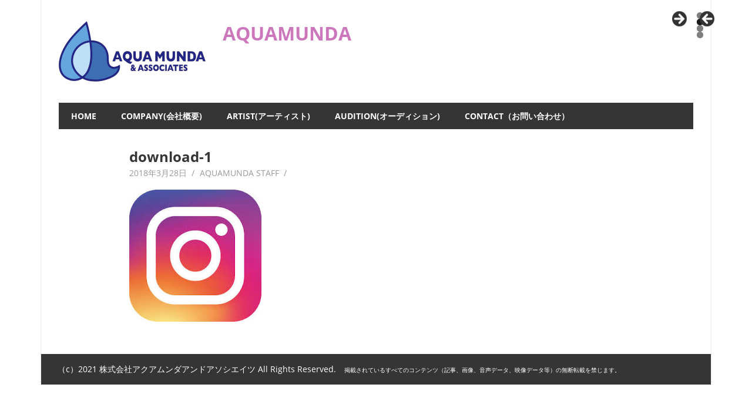

--- FILE ---
content_type: text/html; charset=UTF-8
request_url: https://aquamunda.co.jp/download-1/
body_size: 36842
content:
<!DOCTYPE html>
<html dir="ltr" lang="ja">

<head>
<meta charset="UTF-8">
<meta name="viewport" content="width=device-width, initial-scale=1">
<link rel="profile" href="http://gmpg.org/xfn/11">
<link rel="pingback" href="https://aquamunda.co.jp/wp/xmlrpc.php">

<title>download-1 | AQUAMUNDA</title>

		<!-- All in One SEO 4.9.3 - aioseo.com -->
	<meta name="robots" content="max-image-preview:large" />
	<meta name="author" content="AQUAMUNDA STAFF"/>
	<meta name="google-site-verification" content="aaWIzRt6wi78qflWaNsA6eUlE3IoeEscf85XG9sKd6s" />
	<link rel="canonical" href="https://aquamunda.co.jp/download-1/" />
	<meta name="generator" content="All in One SEO (AIOSEO) 4.9.3" />
		<script type="application/ld+json" class="aioseo-schema">
			{"@context":"https:\/\/schema.org","@graph":[{"@type":"BreadcrumbList","@id":"https:\/\/aquamunda.co.jp\/download-1\/#breadcrumblist","itemListElement":[{"@type":"ListItem","@id":"https:\/\/aquamunda.co.jp#listItem","position":1,"name":"\u30db\u30fc\u30e0","item":"https:\/\/aquamunda.co.jp","nextItem":{"@type":"ListItem","@id":"https:\/\/aquamunda.co.jp\/download-1\/#listItem","name":"download-1"}},{"@type":"ListItem","@id":"https:\/\/aquamunda.co.jp\/download-1\/#listItem","position":2,"name":"download-1","previousItem":{"@type":"ListItem","@id":"https:\/\/aquamunda.co.jp#listItem","name":"\u30db\u30fc\u30e0"}}]},{"@type":"ItemPage","@id":"https:\/\/aquamunda.co.jp\/download-1\/#itempage","url":"https:\/\/aquamunda.co.jp\/download-1\/","name":"download-1 | AQUAMUNDA","inLanguage":"ja","isPartOf":{"@id":"https:\/\/aquamunda.co.jp\/#website"},"breadcrumb":{"@id":"https:\/\/aquamunda.co.jp\/download-1\/#breadcrumblist"},"author":{"@id":"https:\/\/aquamunda.co.jp\/author\/aquamunda-staff\/#author"},"creator":{"@id":"https:\/\/aquamunda.co.jp\/author\/aquamunda-staff\/#author"},"datePublished":"2018-03-28T10:05:21+09:00","dateModified":"2018-03-28T10:05:21+09:00"},{"@type":"Organization","@id":"https:\/\/aquamunda.co.jp\/#organization","name":"AQUAMUNDA","description":"\u30b8\u30e5\u30ea\u30a2\u30ca\u306e\u795f\u308a a.k.a. \u30a8\u30ca\u30c4\u306e\u795f\u308a\u3001\u7834\u5929\u8352\u30d2\u30ed\u30a4\u30ba\u30e0\u306a\u3069\u306e\u30a2\u30fc\u30c6\u30a3\u30b9\u30c8\u30d7\u30ed\u30c0\u30af\u30b7\u30e7\u30f3","url":"https:\/\/aquamunda.co.jp\/","logo":{"@type":"ImageObject","url":"https:\/\/aquamunda.co.jp\/wp\/wp-content\/uploads\/2018\/03\/aquamunda2-e1522138121773.png","@id":"https:\/\/aquamunda.co.jp\/download-1\/#organizationLogo","width":250,"height":103},"image":{"@id":"https:\/\/aquamunda.co.jp\/download-1\/#organizationLogo"}},{"@type":"Person","@id":"https:\/\/aquamunda.co.jp\/author\/aquamunda-staff\/#author","url":"https:\/\/aquamunda.co.jp\/author\/aquamunda-staff\/","name":"AQUAMUNDA STAFF"},{"@type":"WebSite","@id":"https:\/\/aquamunda.co.jp\/#website","url":"https:\/\/aquamunda.co.jp\/","name":"AQUAMUNDA","description":"\u30b8\u30e5\u30ea\u30a2\u30ca\u306e\u795f\u308a a.k.a. \u30a8\u30ca\u30c4\u306e\u795f\u308a\u3001\u7834\u5929\u8352\u30d2\u30ed\u30a4\u30ba\u30e0\u306a\u3069\u306e\u30a2\u30fc\u30c6\u30a3\u30b9\u30c8\u30d7\u30ed\u30c0\u30af\u30b7\u30e7\u30f3","inLanguage":"ja","publisher":{"@id":"https:\/\/aquamunda.co.jp\/#organization"}}]}
		</script>
		<!-- All in One SEO -->

<link rel="alternate" type="application/rss+xml" title="AQUAMUNDA &raquo; フィード" href="https://aquamunda.co.jp/feed/" />
<link rel="alternate" type="application/rss+xml" title="AQUAMUNDA &raquo; コメントフィード" href="https://aquamunda.co.jp/comments/feed/" />
<link rel="alternate" title="oEmbed (JSON)" type="application/json+oembed" href="https://aquamunda.co.jp/wp-json/oembed/1.0/embed?url=https%3A%2F%2Faquamunda.co.jp%2Fdownload-1%2F" />
<link rel="alternate" title="oEmbed (XML)" type="text/xml+oembed" href="https://aquamunda.co.jp/wp-json/oembed/1.0/embed?url=https%3A%2F%2Faquamunda.co.jp%2Fdownload-1%2F&#038;format=xml" />
<style id='wp-img-auto-sizes-contain-inline-css' type='text/css'>
img:is([sizes=auto i],[sizes^="auto," i]){contain-intrinsic-size:3000px 1500px}
/*# sourceURL=wp-img-auto-sizes-contain-inline-css */
</style>
<link rel='stylesheet' id='beetle-custom-fonts-css' href='https://aquamunda.co.jp/wp/wp-content/themes/beetle/assets/css/custom-fonts.css?ver=20180413' type='text/css' media='all' />
<style id='wp-emoji-styles-inline-css' type='text/css'>

	img.wp-smiley, img.emoji {
		display: inline !important;
		border: none !important;
		box-shadow: none !important;
		height: 1em !important;
		width: 1em !important;
		margin: 0 0.07em !important;
		vertical-align: -0.1em !important;
		background: none !important;
		padding: 0 !important;
	}
/*# sourceURL=wp-emoji-styles-inline-css */
</style>
<style id='wp-block-library-inline-css' type='text/css'>
:root{--wp-block-synced-color:#7a00df;--wp-block-synced-color--rgb:122,0,223;--wp-bound-block-color:var(--wp-block-synced-color);--wp-editor-canvas-background:#ddd;--wp-admin-theme-color:#007cba;--wp-admin-theme-color--rgb:0,124,186;--wp-admin-theme-color-darker-10:#006ba1;--wp-admin-theme-color-darker-10--rgb:0,107,160.5;--wp-admin-theme-color-darker-20:#005a87;--wp-admin-theme-color-darker-20--rgb:0,90,135;--wp-admin-border-width-focus:2px}@media (min-resolution:192dpi){:root{--wp-admin-border-width-focus:1.5px}}.wp-element-button{cursor:pointer}:root .has-very-light-gray-background-color{background-color:#eee}:root .has-very-dark-gray-background-color{background-color:#313131}:root .has-very-light-gray-color{color:#eee}:root .has-very-dark-gray-color{color:#313131}:root .has-vivid-green-cyan-to-vivid-cyan-blue-gradient-background{background:linear-gradient(135deg,#00d084,#0693e3)}:root .has-purple-crush-gradient-background{background:linear-gradient(135deg,#34e2e4,#4721fb 50%,#ab1dfe)}:root .has-hazy-dawn-gradient-background{background:linear-gradient(135deg,#faaca8,#dad0ec)}:root .has-subdued-olive-gradient-background{background:linear-gradient(135deg,#fafae1,#67a671)}:root .has-atomic-cream-gradient-background{background:linear-gradient(135deg,#fdd79a,#004a59)}:root .has-nightshade-gradient-background{background:linear-gradient(135deg,#330968,#31cdcf)}:root .has-midnight-gradient-background{background:linear-gradient(135deg,#020381,#2874fc)}:root{--wp--preset--font-size--normal:16px;--wp--preset--font-size--huge:42px}.has-regular-font-size{font-size:1em}.has-larger-font-size{font-size:2.625em}.has-normal-font-size{font-size:var(--wp--preset--font-size--normal)}.has-huge-font-size{font-size:var(--wp--preset--font-size--huge)}.has-text-align-center{text-align:center}.has-text-align-left{text-align:left}.has-text-align-right{text-align:right}.has-fit-text{white-space:nowrap!important}#end-resizable-editor-section{display:none}.aligncenter{clear:both}.items-justified-left{justify-content:flex-start}.items-justified-center{justify-content:center}.items-justified-right{justify-content:flex-end}.items-justified-space-between{justify-content:space-between}.screen-reader-text{border:0;clip-path:inset(50%);height:1px;margin:-1px;overflow:hidden;padding:0;position:absolute;width:1px;word-wrap:normal!important}.screen-reader-text:focus{background-color:#ddd;clip-path:none;color:#444;display:block;font-size:1em;height:auto;left:5px;line-height:normal;padding:15px 23px 14px;text-decoration:none;top:5px;width:auto;z-index:100000}html :where(.has-border-color){border-style:solid}html :where([style*=border-top-color]){border-top-style:solid}html :where([style*=border-right-color]){border-right-style:solid}html :where([style*=border-bottom-color]){border-bottom-style:solid}html :where([style*=border-left-color]){border-left-style:solid}html :where([style*=border-width]){border-style:solid}html :where([style*=border-top-width]){border-top-style:solid}html :where([style*=border-right-width]){border-right-style:solid}html :where([style*=border-bottom-width]){border-bottom-style:solid}html :where([style*=border-left-width]){border-left-style:solid}html :where(img[class*=wp-image-]){height:auto;max-width:100%}:where(figure){margin:0 0 1em}html :where(.is-position-sticky){--wp-admin--admin-bar--position-offset:var(--wp-admin--admin-bar--height,0px)}@media screen and (max-width:600px){html :where(.is-position-sticky){--wp-admin--admin-bar--position-offset:0px}}

/*# sourceURL=wp-block-library-inline-css */
</style><style id='global-styles-inline-css' type='text/css'>
:root{--wp--preset--aspect-ratio--square: 1;--wp--preset--aspect-ratio--4-3: 4/3;--wp--preset--aspect-ratio--3-4: 3/4;--wp--preset--aspect-ratio--3-2: 3/2;--wp--preset--aspect-ratio--2-3: 2/3;--wp--preset--aspect-ratio--16-9: 16/9;--wp--preset--aspect-ratio--9-16: 9/16;--wp--preset--color--black: #353535;--wp--preset--color--cyan-bluish-gray: #abb8c3;--wp--preset--color--white: #ffffff;--wp--preset--color--pale-pink: #f78da7;--wp--preset--color--vivid-red: #cf2e2e;--wp--preset--color--luminous-vivid-orange: #ff6900;--wp--preset--color--luminous-vivid-amber: #fcb900;--wp--preset--color--light-green-cyan: #7bdcb5;--wp--preset--color--vivid-green-cyan: #00d084;--wp--preset--color--pale-cyan-blue: #8ed1fc;--wp--preset--color--vivid-cyan-blue: #0693e3;--wp--preset--color--vivid-purple: #9b51e0;--wp--preset--color--primary: #cc77bb;--wp--preset--color--light-gray: #f0f0f0;--wp--preset--color--dark-gray: #777777;--wp--preset--gradient--vivid-cyan-blue-to-vivid-purple: linear-gradient(135deg,rgb(6,147,227) 0%,rgb(155,81,224) 100%);--wp--preset--gradient--light-green-cyan-to-vivid-green-cyan: linear-gradient(135deg,rgb(122,220,180) 0%,rgb(0,208,130) 100%);--wp--preset--gradient--luminous-vivid-amber-to-luminous-vivid-orange: linear-gradient(135deg,rgb(252,185,0) 0%,rgb(255,105,0) 100%);--wp--preset--gradient--luminous-vivid-orange-to-vivid-red: linear-gradient(135deg,rgb(255,105,0) 0%,rgb(207,46,46) 100%);--wp--preset--gradient--very-light-gray-to-cyan-bluish-gray: linear-gradient(135deg,rgb(238,238,238) 0%,rgb(169,184,195) 100%);--wp--preset--gradient--cool-to-warm-spectrum: linear-gradient(135deg,rgb(74,234,220) 0%,rgb(151,120,209) 20%,rgb(207,42,186) 40%,rgb(238,44,130) 60%,rgb(251,105,98) 80%,rgb(254,248,76) 100%);--wp--preset--gradient--blush-light-purple: linear-gradient(135deg,rgb(255,206,236) 0%,rgb(152,150,240) 100%);--wp--preset--gradient--blush-bordeaux: linear-gradient(135deg,rgb(254,205,165) 0%,rgb(254,45,45) 50%,rgb(107,0,62) 100%);--wp--preset--gradient--luminous-dusk: linear-gradient(135deg,rgb(255,203,112) 0%,rgb(199,81,192) 50%,rgb(65,88,208) 100%);--wp--preset--gradient--pale-ocean: linear-gradient(135deg,rgb(255,245,203) 0%,rgb(182,227,212) 50%,rgb(51,167,181) 100%);--wp--preset--gradient--electric-grass: linear-gradient(135deg,rgb(202,248,128) 0%,rgb(113,206,126) 100%);--wp--preset--gradient--midnight: linear-gradient(135deg,rgb(2,3,129) 0%,rgb(40,116,252) 100%);--wp--preset--font-size--small: 13px;--wp--preset--font-size--medium: 20px;--wp--preset--font-size--large: 36px;--wp--preset--font-size--x-large: 42px;--wp--preset--spacing--20: 0.44rem;--wp--preset--spacing--30: 0.67rem;--wp--preset--spacing--40: 1rem;--wp--preset--spacing--50: 1.5rem;--wp--preset--spacing--60: 2.25rem;--wp--preset--spacing--70: 3.38rem;--wp--preset--spacing--80: 5.06rem;--wp--preset--shadow--natural: 6px 6px 9px rgba(0, 0, 0, 0.2);--wp--preset--shadow--deep: 12px 12px 50px rgba(0, 0, 0, 0.4);--wp--preset--shadow--sharp: 6px 6px 0px rgba(0, 0, 0, 0.2);--wp--preset--shadow--outlined: 6px 6px 0px -3px rgb(255, 255, 255), 6px 6px rgb(0, 0, 0);--wp--preset--shadow--crisp: 6px 6px 0px rgb(0, 0, 0);}:where(.is-layout-flex){gap: 0.5em;}:where(.is-layout-grid){gap: 0.5em;}body .is-layout-flex{display: flex;}.is-layout-flex{flex-wrap: wrap;align-items: center;}.is-layout-flex > :is(*, div){margin: 0;}body .is-layout-grid{display: grid;}.is-layout-grid > :is(*, div){margin: 0;}:where(.wp-block-columns.is-layout-flex){gap: 2em;}:where(.wp-block-columns.is-layout-grid){gap: 2em;}:where(.wp-block-post-template.is-layout-flex){gap: 1.25em;}:where(.wp-block-post-template.is-layout-grid){gap: 1.25em;}.has-black-color{color: var(--wp--preset--color--black) !important;}.has-cyan-bluish-gray-color{color: var(--wp--preset--color--cyan-bluish-gray) !important;}.has-white-color{color: var(--wp--preset--color--white) !important;}.has-pale-pink-color{color: var(--wp--preset--color--pale-pink) !important;}.has-vivid-red-color{color: var(--wp--preset--color--vivid-red) !important;}.has-luminous-vivid-orange-color{color: var(--wp--preset--color--luminous-vivid-orange) !important;}.has-luminous-vivid-amber-color{color: var(--wp--preset--color--luminous-vivid-amber) !important;}.has-light-green-cyan-color{color: var(--wp--preset--color--light-green-cyan) !important;}.has-vivid-green-cyan-color{color: var(--wp--preset--color--vivid-green-cyan) !important;}.has-pale-cyan-blue-color{color: var(--wp--preset--color--pale-cyan-blue) !important;}.has-vivid-cyan-blue-color{color: var(--wp--preset--color--vivid-cyan-blue) !important;}.has-vivid-purple-color{color: var(--wp--preset--color--vivid-purple) !important;}.has-black-background-color{background-color: var(--wp--preset--color--black) !important;}.has-cyan-bluish-gray-background-color{background-color: var(--wp--preset--color--cyan-bluish-gray) !important;}.has-white-background-color{background-color: var(--wp--preset--color--white) !important;}.has-pale-pink-background-color{background-color: var(--wp--preset--color--pale-pink) !important;}.has-vivid-red-background-color{background-color: var(--wp--preset--color--vivid-red) !important;}.has-luminous-vivid-orange-background-color{background-color: var(--wp--preset--color--luminous-vivid-orange) !important;}.has-luminous-vivid-amber-background-color{background-color: var(--wp--preset--color--luminous-vivid-amber) !important;}.has-light-green-cyan-background-color{background-color: var(--wp--preset--color--light-green-cyan) !important;}.has-vivid-green-cyan-background-color{background-color: var(--wp--preset--color--vivid-green-cyan) !important;}.has-pale-cyan-blue-background-color{background-color: var(--wp--preset--color--pale-cyan-blue) !important;}.has-vivid-cyan-blue-background-color{background-color: var(--wp--preset--color--vivid-cyan-blue) !important;}.has-vivid-purple-background-color{background-color: var(--wp--preset--color--vivid-purple) !important;}.has-black-border-color{border-color: var(--wp--preset--color--black) !important;}.has-cyan-bluish-gray-border-color{border-color: var(--wp--preset--color--cyan-bluish-gray) !important;}.has-white-border-color{border-color: var(--wp--preset--color--white) !important;}.has-pale-pink-border-color{border-color: var(--wp--preset--color--pale-pink) !important;}.has-vivid-red-border-color{border-color: var(--wp--preset--color--vivid-red) !important;}.has-luminous-vivid-orange-border-color{border-color: var(--wp--preset--color--luminous-vivid-orange) !important;}.has-luminous-vivid-amber-border-color{border-color: var(--wp--preset--color--luminous-vivid-amber) !important;}.has-light-green-cyan-border-color{border-color: var(--wp--preset--color--light-green-cyan) !important;}.has-vivid-green-cyan-border-color{border-color: var(--wp--preset--color--vivid-green-cyan) !important;}.has-pale-cyan-blue-border-color{border-color: var(--wp--preset--color--pale-cyan-blue) !important;}.has-vivid-cyan-blue-border-color{border-color: var(--wp--preset--color--vivid-cyan-blue) !important;}.has-vivid-purple-border-color{border-color: var(--wp--preset--color--vivid-purple) !important;}.has-vivid-cyan-blue-to-vivid-purple-gradient-background{background: var(--wp--preset--gradient--vivid-cyan-blue-to-vivid-purple) !important;}.has-light-green-cyan-to-vivid-green-cyan-gradient-background{background: var(--wp--preset--gradient--light-green-cyan-to-vivid-green-cyan) !important;}.has-luminous-vivid-amber-to-luminous-vivid-orange-gradient-background{background: var(--wp--preset--gradient--luminous-vivid-amber-to-luminous-vivid-orange) !important;}.has-luminous-vivid-orange-to-vivid-red-gradient-background{background: var(--wp--preset--gradient--luminous-vivid-orange-to-vivid-red) !important;}.has-very-light-gray-to-cyan-bluish-gray-gradient-background{background: var(--wp--preset--gradient--very-light-gray-to-cyan-bluish-gray) !important;}.has-cool-to-warm-spectrum-gradient-background{background: var(--wp--preset--gradient--cool-to-warm-spectrum) !important;}.has-blush-light-purple-gradient-background{background: var(--wp--preset--gradient--blush-light-purple) !important;}.has-blush-bordeaux-gradient-background{background: var(--wp--preset--gradient--blush-bordeaux) !important;}.has-luminous-dusk-gradient-background{background: var(--wp--preset--gradient--luminous-dusk) !important;}.has-pale-ocean-gradient-background{background: var(--wp--preset--gradient--pale-ocean) !important;}.has-electric-grass-gradient-background{background: var(--wp--preset--gradient--electric-grass) !important;}.has-midnight-gradient-background{background: var(--wp--preset--gradient--midnight) !important;}.has-small-font-size{font-size: var(--wp--preset--font-size--small) !important;}.has-medium-font-size{font-size: var(--wp--preset--font-size--medium) !important;}.has-large-font-size{font-size: var(--wp--preset--font-size--large) !important;}.has-x-large-font-size{font-size: var(--wp--preset--font-size--x-large) !important;}
/*# sourceURL=global-styles-inline-css */
</style>

<style id='classic-theme-styles-inline-css' type='text/css'>
/*! This file is auto-generated */
.wp-block-button__link{color:#fff;background-color:#32373c;border-radius:9999px;box-shadow:none;text-decoration:none;padding:calc(.667em + 2px) calc(1.333em + 2px);font-size:1.125em}.wp-block-file__button{background:#32373c;color:#fff;text-decoration:none}
/*# sourceURL=/wp-includes/css/classic-themes.min.css */
</style>
<link rel='stylesheet' id='beetle-stylesheet-css' href='https://aquamunda.co.jp/wp/wp-content/themes/beetle/style.css?ver=1.6.8' type='text/css' media='all' />
<style id='beetle-stylesheet-inline-css' type='text/css'>
.site-description, .type-post .entry-footer .entry-tags, .type-post .entry-footer .post-navigation { position: absolute; clip: rect(1px, 1px, 1px, 1px); width: 1px; height: 1px; overflow: hidden; }
/*# sourceURL=beetle-stylesheet-inline-css */
</style>
<link rel='stylesheet' id='genericons-css' href='https://aquamunda.co.jp/wp/wp-content/themes/beetle/assets/genericons/genericons.css?ver=3.4.1' type='text/css' media='all' />
<script type="text/javascript" src="https://aquamunda.co.jp/wp/wp-includes/js/jquery/jquery.min.js?ver=3.7.1" id="jquery-core-js"></script>
<script type="text/javascript" src="https://aquamunda.co.jp/wp/wp-includes/js/jquery/jquery-migrate.min.js?ver=3.4.1" id="jquery-migrate-js"></script>
<script type="text/javascript" id="beetle-jquery-navigation-js-extra">
/* <![CDATA[ */
var beetle_menu_title = {"text":"\u30e1\u30cb\u30e5\u30fc"};
//# sourceURL=beetle-jquery-navigation-js-extra
/* ]]> */
</script>
<script type="text/javascript" src="https://aquamunda.co.jp/wp/wp-content/themes/beetle/assets/js/navigation.js?ver=20210324" id="beetle-jquery-navigation-js"></script>
<link rel="https://api.w.org/" href="https://aquamunda.co.jp/wp-json/" /><link rel="alternate" title="JSON" type="application/json" href="https://aquamunda.co.jp/wp-json/wp/v2/media/50" /><link rel="EditURI" type="application/rsd+xml" title="RSD" href="https://aquamunda.co.jp/wp/xmlrpc.php?rsd" />
<meta name="generator" content="WordPress 6.9" />
<link rel='shortlink' href='https://aquamunda.co.jp/?p=50' />
<link rel="icon" href="https://aquamunda.co.jp/wp/wp-content/uploads/2018/03/cropped-aquamunda3-32x32.png" sizes="32x32" />
<link rel="icon" href="https://aquamunda.co.jp/wp/wp-content/uploads/2018/03/cropped-aquamunda3-192x192.png" sizes="192x192" />
<link rel="apple-touch-icon" href="https://aquamunda.co.jp/wp/wp-content/uploads/2018/03/cropped-aquamunda3-180x180.png" />
<meta name="msapplication-TileImage" content="https://aquamunda.co.jp/wp/wp-content/uploads/2018/03/cropped-aquamunda3-270x270.png" />
<style id="wpforms-css-vars-root">
				:root {
					--wpforms-field-border-radius: 3px;
--wpforms-field-border-style: solid;
--wpforms-field-border-size: 1px;
--wpforms-field-background-color: #ffffff;
--wpforms-field-border-color: rgba( 0, 0, 0, 0.25 );
--wpforms-field-border-color-spare: rgba( 0, 0, 0, 0.25 );
--wpforms-field-text-color: rgba( 0, 0, 0, 0.7 );
--wpforms-field-menu-color: #ffffff;
--wpforms-label-color: rgba( 0, 0, 0, 0.85 );
--wpforms-label-sublabel-color: rgba( 0, 0, 0, 0.55 );
--wpforms-label-error-color: #d63637;
--wpforms-button-border-radius: 3px;
--wpforms-button-border-style: none;
--wpforms-button-border-size: 1px;
--wpforms-button-background-color: #066aab;
--wpforms-button-border-color: #066aab;
--wpforms-button-text-color: #ffffff;
--wpforms-page-break-color: #066aab;
--wpforms-background-image: none;
--wpforms-background-position: center center;
--wpforms-background-repeat: no-repeat;
--wpforms-background-size: cover;
--wpforms-background-width: 100px;
--wpforms-background-height: 100px;
--wpforms-background-color: rgba( 0, 0, 0, 0 );
--wpforms-background-url: none;
--wpforms-container-padding: 0px;
--wpforms-container-border-style: none;
--wpforms-container-border-width: 1px;
--wpforms-container-border-color: #000000;
--wpforms-container-border-radius: 3px;
--wpforms-field-size-input-height: 43px;
--wpforms-field-size-input-spacing: 15px;
--wpforms-field-size-font-size: 16px;
--wpforms-field-size-line-height: 19px;
--wpforms-field-size-padding-h: 14px;
--wpforms-field-size-checkbox-size: 16px;
--wpforms-field-size-sublabel-spacing: 5px;
--wpforms-field-size-icon-size: 1;
--wpforms-label-size-font-size: 16px;
--wpforms-label-size-line-height: 19px;
--wpforms-label-size-sublabel-font-size: 14px;
--wpforms-label-size-sublabel-line-height: 17px;
--wpforms-button-size-font-size: 17px;
--wpforms-button-size-height: 41px;
--wpforms-button-size-padding-h: 15px;
--wpforms-button-size-margin-top: 10px;
--wpforms-container-shadow-size-box-shadow: none;

				}
			</style><link rel='stylesheet' id='metaslider-flex-slider-css' href='https://aquamunda.co.jp/wp/wp-content/plugins/ml-slider/assets/sliders/flexslider/flexslider.css?ver=3.92.1' type='text/css' media='all' property='stylesheet' />
<link rel='stylesheet' id='metaslider-public-css' href='https://aquamunda.co.jp/wp/wp-content/plugins/ml-slider/assets/metaslider/public.css?ver=3.92.1' type='text/css' media='all' property='stylesheet' />
<style id='metaslider-public-inline-css' type='text/css'>
@media only screen and (max-width: 767px) {body:after { display: none; content: "smartphone"; } .hide-arrows-smartphone .flex-direction-nav, .hide-navigation-smartphone .flex-control-paging, .hide-navigation-smartphone .flex-control-nav, .hide-navigation-smartphone .filmstrip{ display: none!important; }}@media only screen and (min-width : 768px) and (max-width: 1023px) {body:after { display: none; content: "tablet"; } .hide-arrows-tablet .flex-direction-nav, .hide-navigation-tablet .flex-control-paging, .hide-navigation-tablet .flex-control-nav, .hide-navigation-tablet .filmstrip{ display: none!important; }}@media only screen and (min-width : 1024px) and (max-width: 1439px) {body:after { display: none; content: "laptop"; } .hide-arrows-laptop .flex-direction-nav, .hide-navigation-laptop .flex-control-paging, .hide-navigation-laptop .flex-control-nav, .hide-navigation-laptop .filmstrip{ display: none!important; }}@media only screen and (min-width : 1440px) {body:after { display: none; content: "desktop"; } .hide-arrows-desktop .flex-direction-nav, .hide-navigation-desktop .flex-control-paging, .hide-navigation-desktop .flex-control-nav, .hide-navigation-desktop .filmstrip{ display: none!important; }}
/*# sourceURL=metaslider-public-inline-css */
</style>
</head>

<body class="attachment wp-singular attachment-template-default single single-attachment postid-50 attachmentid-50 attachment-jpeg wp-custom-logo wp-embed-responsive wp-theme-beetle no-sidebar author-hidden categories-hidden">

	<div id="page" class="hfeed site">

		<a class="skip-link screen-reader-text" href="#content">コンテンツへスキップ</a>

		
		<header id="masthead" class="site-header clearfix" role="banner">

			<div class="header-main container clearfix">

				<div id="logo" class="site-branding clearfix">

					<a href="https://aquamunda.co.jp/" class="custom-logo-link" rel="home"><img width="250" height="103" src="https://aquamunda.co.jp/wp/wp-content/uploads/2018/03/aquamunda2-e1522138121773.png" class="custom-logo" alt="AQUAMUNDA" decoding="async" /></a>					
			<p class="site-title"><a href="https://aquamunda.co.jp/" rel="home">AQUAMUNDA</a></p>

							
			<p class="site-description">ジュリアナの祟り a.k.a. エナツの祟り、破天荒ヒロイズムなどのアーティストプロダクション</p>

		
				</div><!-- .site-branding -->

				<div class="header-widgets clearfix">

					<aside id="block-17" class="header-widget widget_block">
<div class="alignnormal"><div id="metaslider-id-1411" style="width: 100%;" class="ml-slider-3-92-1 metaslider metaslider-flex metaslider-1411 ml-slider ms-theme-default" role="region" aria-roledescription="Slideshow" aria-label="20241108">
    <div id="metaslider_container_1411">
        <div id="metaslider_1411">
            <ul class='slides'>
                <li style="display: block; width: 100%;" class="slide-1412 ms-image " aria-roledescription="slide" aria-label="slide-1412"><a href="https://tatari.tokyo/" target="_blank" aria-label="ジュリアナの祟り" class="metaslider_image_link"><img fetchpriority="high" decoding="async" src="https://aquamunda.co.jp/wp/wp-content/uploads/2024/11/c038515af4c740e62f3b713a1cb9dbab-3-1200x800.jpeg" height="800" width="1200" alt="" class="slider-1411 slide-1412" title="LINE_ALBUM_新アー写_230924_4" /></a></li>
                <li style="display: none; width: 100%;" class="slide-1416 ms-image " aria-roledescription="slide" aria-label="slide-1416"><a href="https://lit.link/sonomanma" target="_blank" aria-label="そのまんま祟り" class="metaslider_image_link"><img decoding="async" src="https://aquamunda.co.jp/wp/wp-content/uploads/2024/11/93b74d42a94a65cd3938a5b36617b586-2.jpeg" height="800" width="1200" alt="" class="slider-1411 slide-1416" title="!そのまんま祟りアー写2023夏" /></a></li>
                <li style="display: none; width: 100%;" class="slide-1419 ms-image " aria-roledescription="slide" aria-label="slide-1419"><a href="https://x.com/lulu_tatari?ref_src=twsrc%5Egoogle%7Ctwcamp%5Eserp%7Ctwgr%5Eauthor" target="_blank" aria-label="ソロ♨️るる" class="metaslider_image_link"><img decoding="async" src="https://aquamunda.co.jp/wp/wp-content/uploads/2024/11/491706932c66479b09f06b6736322d64-1152x768.jpg" height="800" width="1200" alt="" class="slider-1411 slide-1419" title="ソロ♨️るる" /></a></li>
                <li style="display: none; width: 100%;" class="slide-1420 ms-image " aria-roledescription="slide" aria-label="slide-1420"><a href="https://hatenkoheroism.jimdosite.com/" target="_blank" aria-label="破天荒ヒロイズム" class="metaslider_image_link"><img decoding="async" src="https://aquamunda.co.jp/wp/wp-content/uploads/2024/11/IMG_4983-1200x800.jpg" height="800" width="1200" alt="" class="slider-1411 slide-1420" title="IMG_4983" /></a></li>
            </ul>
        </div>
        
    </div>
</div></div>
</aside>
				</div><!-- .header-widgets -->

			</div><!-- .header-main -->

			<div id="main-navigation-wrap" class="primary-navigation-wrap container">

				<nav id="main-navigation" class="primary-navigation navigation clearfix" role="navigation">
					<ul id="menu-%e3%83%a1%e3%83%8b%e3%83%a5%e3%83%bc" class="main-navigation-menu"><li id="menu-item-54" class="menu-item menu-item-type-custom menu-item-object-custom menu-item-home menu-item-54"><a href="http://aquamunda.co.jp">HOME</a></li>
<li id="menu-item-55" class="menu-item menu-item-type-post_type menu-item-object-page menu-item-55"><a href="https://aquamunda.co.jp/company/">COMPANY(会社概要)</a></li>
<li id="menu-item-56" class="menu-item menu-item-type-post_type menu-item-object-page menu-item-56"><a href="https://aquamunda.co.jp/artist/">ARTIST(アーティスト)</a></li>
<li id="menu-item-58" class="menu-item menu-item-type-post_type menu-item-object-page menu-item-58"><a href="https://aquamunda.co.jp/audition/">AUDITION(オーディション)</a></li>
<li id="menu-item-1447" class="menu-item menu-item-type-post_type menu-item-object-page menu-item-1447"><a href="https://aquamunda.co.jp/contact/">CONTACT（お問い合わせ）</a></li>
</ul>				</nav><!-- #main-navigation -->

			</div>

		</header><!-- #masthead -->

		
		<div id="content" class="site-content container clearfix">

			
	<section id="primary" class="content-area">
		<main id="main" class="site-main" role="main">
				
		
<article id="post-50" class="post-50 attachment type-attachment status-inherit hentry">

	<header class="entry-header">

		<h1 class="entry-title">download-1</h1>
		<div class="entry-meta"><span class="meta-date"><a href="https://aquamunda.co.jp/download-1/" title="10:05" rel="bookmark"><time class="entry-date published updated" datetime="2018-03-28T10:05:21+09:00">2018年3月28日</time></a></span><span class="meta-author"> <span class="author vcard"><a class="url fn n" href="https://aquamunda.co.jp/author/aquamunda-staff/" title="AQUAMUNDA STAFF のすべての投稿を表示" rel="author">AQUAMUNDA STAFF</a></span></span><span class="meta-category"> </span></div>
	</header><!-- .entry-header -->

	
	<div class="entry-content clearfix">

		<p class="attachment"><a href='https://aquamunda.co.jp/wp/wp-content/uploads/2018/03/download-1.jpg'><img loading="lazy" decoding="async" width="225" height="225" src="https://aquamunda.co.jp/wp/wp-content/uploads/2018/03/download-1.jpg" class="attachment-medium size-medium" alt="" srcset="https://aquamunda.co.jp/wp/wp-content/uploads/2018/03/download-1.jpg 225w, https://aquamunda.co.jp/wp/wp-content/uploads/2018/03/download-1-150x150.jpg 150w" sizes="auto, (max-width: 225px) 100vw, 225px" /></a></p>

		
	</div><!-- .entry-content -->

	<footer class="entry-footer">

				
	</footer><!-- .entry-footer -->

</article>

<div id="comments" class="comments-area">

	
	
	
	
</div><!-- #comments -->
		
		</main><!-- #main -->
	</section><!-- #primary -->
	
		
	
	</div><!-- #content -->
	
	
	<div id="footer" class="footer-wrap">
	
		<footer id="colophon" class="site-footer clearfix" role="contentinfo">

			<div id="footer-text" class="site-info">
				（c）2021 株式会社アクアムンダアンドアソシエイツ All Rights Reserved.　<font size="1">掲載されているすべてのコンテンツ（記事、画像、音声データ、映像データ等）の無断転載を禁じます。</font>
			</div><!-- .site-info -->
			
			
		</footer><!-- #colophon -->
		
	</div>

</div><!-- #page -->

<script type="speculationrules">
{"prefetch":[{"source":"document","where":{"and":[{"href_matches":"/*"},{"not":{"href_matches":["/wp/wp-*.php","/wp/wp-admin/*","/wp/wp-content/uploads/*","/wp/wp-content/*","/wp/wp-content/plugins/*","/wp/wp-content/themes/beetle/*","/*\\?(.+)"]}},{"not":{"selector_matches":"a[rel~=\"nofollow\"]"}},{"not":{"selector_matches":".no-prefetch, .no-prefetch a"}}]},"eagerness":"conservative"}]}
</script>
<script type="text/javascript" src="https://aquamunda.co.jp/wp/wp-content/plugins/ml-slider/assets/sliders/flexslider/jquery.flexslider.min.js?ver=3.92.1" id="metaslider-flex-slider-js"></script>
<script type="text/javascript" id="metaslider-flex-slider-js-after">
/* <![CDATA[ */
var metaslider_1411 = function($) {$('#metaslider_1411').addClass('flexslider');
            $('#metaslider_1411').flexslider({ 
                slideshowSpeed:3000,
                animation:"slide",
                controlNav:true,
                directionNav:true,
                pauseOnHover:true,
                direction:"horizontal",
                reverse:false,
                keyboard:true,
                touch:true,
                animationSpeed:600,
                prevText:"Previous",
                nextText:"Next",
                smoothHeight:false,
                fadeFirstSlide:false,
                easing:"linear",
                slideshow:true,
                pausePlay:false
            });
            $(document).trigger('metaslider/initialized', '#metaslider_1411');
        };
        var timer_metaslider_1411 = function() {
            var slider = !window.jQuery ? window.setTimeout(timer_metaslider_1411, 100) : !jQuery.isReady ? window.setTimeout(timer_metaslider_1411, 1) : metaslider_1411(window.jQuery);
        };
        timer_metaslider_1411();
//# sourceURL=metaslider-flex-slider-js-after
/* ]]> */
</script>
<script type="text/javascript" id="metaslider-script-js-extra">
/* <![CDATA[ */
var wpData = {"baseUrl":"https://aquamunda.co.jp"};
//# sourceURL=metaslider-script-js-extra
/* ]]> */
</script>
<script type="text/javascript" src="https://aquamunda.co.jp/wp/wp-content/plugins/ml-slider/assets/metaslider/script.min.js?ver=3.92.1" id="metaslider-script-js"></script>
<script type="text/javascript" src="https://aquamunda.co.jp/wp/wp-content/plugins/ml-slider/assets/easing/jQuery.easing.min.js?ver=3.92.1" id="metaslider-easing-js"></script>
<script id="wp-emoji-settings" type="application/json">
{"baseUrl":"https://s.w.org/images/core/emoji/17.0.2/72x72/","ext":".png","svgUrl":"https://s.w.org/images/core/emoji/17.0.2/svg/","svgExt":".svg","source":{"concatemoji":"https://aquamunda.co.jp/wp/wp-includes/js/wp-emoji-release.min.js?ver=6.9"}}
</script>
<script type="module">
/* <![CDATA[ */
/*! This file is auto-generated */
const a=JSON.parse(document.getElementById("wp-emoji-settings").textContent),o=(window._wpemojiSettings=a,"wpEmojiSettingsSupports"),s=["flag","emoji"];function i(e){try{var t={supportTests:e,timestamp:(new Date).valueOf()};sessionStorage.setItem(o,JSON.stringify(t))}catch(e){}}function c(e,t,n){e.clearRect(0,0,e.canvas.width,e.canvas.height),e.fillText(t,0,0);t=new Uint32Array(e.getImageData(0,0,e.canvas.width,e.canvas.height).data);e.clearRect(0,0,e.canvas.width,e.canvas.height),e.fillText(n,0,0);const a=new Uint32Array(e.getImageData(0,0,e.canvas.width,e.canvas.height).data);return t.every((e,t)=>e===a[t])}function p(e,t){e.clearRect(0,0,e.canvas.width,e.canvas.height),e.fillText(t,0,0);var n=e.getImageData(16,16,1,1);for(let e=0;e<n.data.length;e++)if(0!==n.data[e])return!1;return!0}function u(e,t,n,a){switch(t){case"flag":return n(e,"\ud83c\udff3\ufe0f\u200d\u26a7\ufe0f","\ud83c\udff3\ufe0f\u200b\u26a7\ufe0f")?!1:!n(e,"\ud83c\udde8\ud83c\uddf6","\ud83c\udde8\u200b\ud83c\uddf6")&&!n(e,"\ud83c\udff4\udb40\udc67\udb40\udc62\udb40\udc65\udb40\udc6e\udb40\udc67\udb40\udc7f","\ud83c\udff4\u200b\udb40\udc67\u200b\udb40\udc62\u200b\udb40\udc65\u200b\udb40\udc6e\u200b\udb40\udc67\u200b\udb40\udc7f");case"emoji":return!a(e,"\ud83e\u1fac8")}return!1}function f(e,t,n,a){let r;const o=(r="undefined"!=typeof WorkerGlobalScope&&self instanceof WorkerGlobalScope?new OffscreenCanvas(300,150):document.createElement("canvas")).getContext("2d",{willReadFrequently:!0}),s=(o.textBaseline="top",o.font="600 32px Arial",{});return e.forEach(e=>{s[e]=t(o,e,n,a)}),s}function r(e){var t=document.createElement("script");t.src=e,t.defer=!0,document.head.appendChild(t)}a.supports={everything:!0,everythingExceptFlag:!0},new Promise(t=>{let n=function(){try{var e=JSON.parse(sessionStorage.getItem(o));if("object"==typeof e&&"number"==typeof e.timestamp&&(new Date).valueOf()<e.timestamp+604800&&"object"==typeof e.supportTests)return e.supportTests}catch(e){}return null}();if(!n){if("undefined"!=typeof Worker&&"undefined"!=typeof OffscreenCanvas&&"undefined"!=typeof URL&&URL.createObjectURL&&"undefined"!=typeof Blob)try{var e="postMessage("+f.toString()+"("+[JSON.stringify(s),u.toString(),c.toString(),p.toString()].join(",")+"));",a=new Blob([e],{type:"text/javascript"});const r=new Worker(URL.createObjectURL(a),{name:"wpTestEmojiSupports"});return void(r.onmessage=e=>{i(n=e.data),r.terminate(),t(n)})}catch(e){}i(n=f(s,u,c,p))}t(n)}).then(e=>{for(const n in e)a.supports[n]=e[n],a.supports.everything=a.supports.everything&&a.supports[n],"flag"!==n&&(a.supports.everythingExceptFlag=a.supports.everythingExceptFlag&&a.supports[n]);var t;a.supports.everythingExceptFlag=a.supports.everythingExceptFlag&&!a.supports.flag,a.supports.everything||((t=a.source||{}).concatemoji?r(t.concatemoji):t.wpemoji&&t.twemoji&&(r(t.twemoji),r(t.wpemoji)))});
//# sourceURL=https://aquamunda.co.jp/wp/wp-includes/js/wp-emoji-loader.min.js
/* ]]> */
</script>

</body>
</html>
